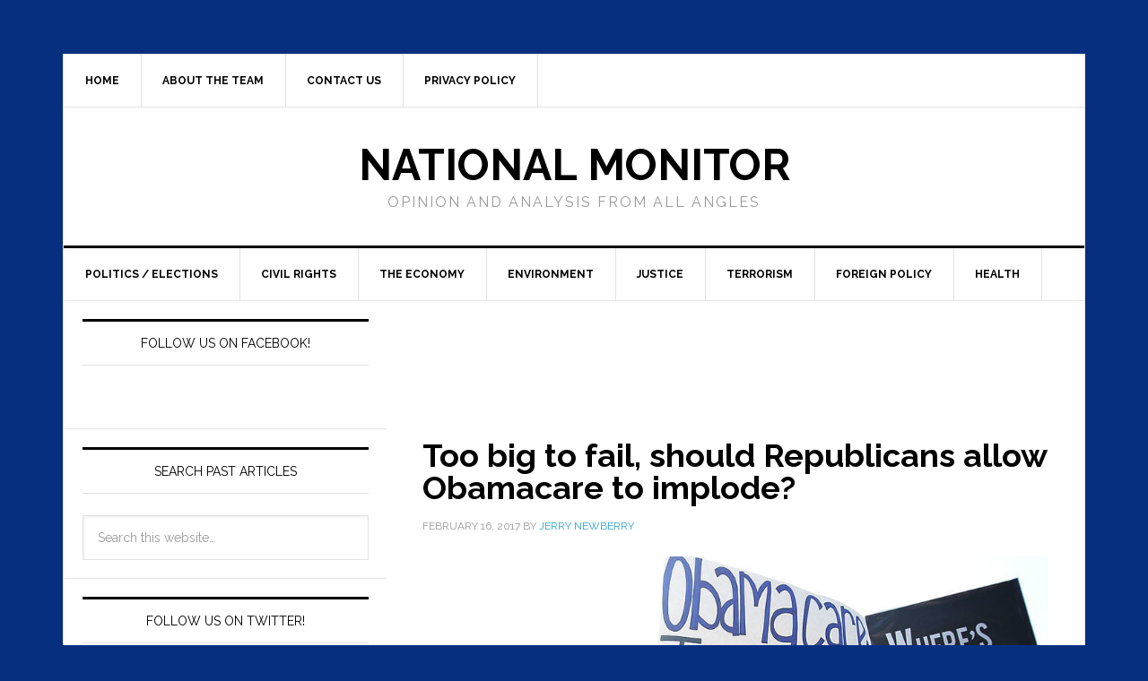

--- FILE ---
content_type: text/html; charset=UTF-8
request_url: http://natmonitor.com/2017/02/16/too-big-to-fail-should-republicans-allow-obamacare-to-implode/
body_size: 13573
content:
<!DOCTYPE html>
<html lang="en-US" prefix="og: http://ogp.me/ns# fb: http://ogp.me/ns/fb#">
<head>
<meta charset="UTF-8" />
<title>Too big to fail, should Republicans allow Obamacare to implode?</title><meta name="robots" content="noodp,noydir" />
<meta name="viewport" content="width=device-width, initial-scale=1" />
		<style type="text/css">
							.pgntn-page-pagination {
					text-align: center !important;
				}
				.pgntn-page-pagination-block {
											margin: 0 auto;
										width: 60% !important;
				}
				.pgntn-page-pagination a {
					color: #1e14ca !important;
					background-color: #ffffff !important;
					text-decoration: none !important;
					border: 1px solid #cccccc !important;
									}
				.pgntn-page-pagination a:hover {
					color: #000 !important;
				}
				.pgntn-page-pagination-intro,
				.pgntn-page-pagination .current {			
					background-color: #efefef !important;
					color: #000 !important;
					border: 1px solid #cccccc !important;
									}
			.archive #nav-above,
					.archive #nav-below,
					.search #nav-above,
					.search #nav-below,
					.blog #nav-below, 
					.blog #nav-above, 
					.navigation.paging-navigation, 
					.navigation.pagination,
					.pagination.paging-pagination, 
					.pagination.pagination, 
					.pagination.loop-pagination, 
					.bicubic-nav-link, 
					#page-nav, 
					.camp-paging, 
					#reposter_nav-pages, 
					.unity-post-pagination, 
					.wordpost_content .nav_post_link,.page-link,
					.page-links,#comments .navigation,
					#comment-nav-above,
					#comment-nav-below,
					#nav-single,
					.navigation.comment-navigation,
					comment-pagination { 
						display: none !important; 
					}
					.single-gallery .pagination.gllrpr_pagination {
						display: block !important; 
					}		</style>
	<meta name='robots' content='max-image-preview:large' />

		<style type="text/css">
			.slide-excerpt { width: 100%; }
			.slide-excerpt { top: 0; }
			.slide-excerpt { left: 0; }
			.flexslider { max-width: 737px; max-height: 400px; }
			.slide-image { max-height: 400px; }
		</style>
		<style type="text/css">
			@media only screen
			and (min-device-width : 320px)
			and (max-device-width : 480px) {
				.slide-excerpt { display: none !important; }
			}
		</style> <link rel='dns-prefetch' href='//w.sharethis.com' />
<link rel='dns-prefetch' href='//fonts.googleapis.com' />
<link rel="canonical" href="http://natmonitor.com/2017/02/16/too-big-to-fail-should-republicans-allow-obamacare-to-implode/" />
<script type="text/javascript">
window._wpemojiSettings = {"baseUrl":"https:\/\/s.w.org\/images\/core\/emoji\/14.0.0\/72x72\/","ext":".png","svgUrl":"https:\/\/s.w.org\/images\/core\/emoji\/14.0.0\/svg\/","svgExt":".svg","source":{"concatemoji":"http:\/\/natmonitor.com\/news\/wp-includes\/js\/wp-emoji-release.min.js?ver=6.3.7"}};
/*! This file is auto-generated */
!function(i,n){var o,s,e;function c(e){try{var t={supportTests:e,timestamp:(new Date).valueOf()};sessionStorage.setItem(o,JSON.stringify(t))}catch(e){}}function p(e,t,n){e.clearRect(0,0,e.canvas.width,e.canvas.height),e.fillText(t,0,0);var t=new Uint32Array(e.getImageData(0,0,e.canvas.width,e.canvas.height).data),r=(e.clearRect(0,0,e.canvas.width,e.canvas.height),e.fillText(n,0,0),new Uint32Array(e.getImageData(0,0,e.canvas.width,e.canvas.height).data));return t.every(function(e,t){return e===r[t]})}function u(e,t,n){switch(t){case"flag":return n(e,"\ud83c\udff3\ufe0f\u200d\u26a7\ufe0f","\ud83c\udff3\ufe0f\u200b\u26a7\ufe0f")?!1:!n(e,"\ud83c\uddfa\ud83c\uddf3","\ud83c\uddfa\u200b\ud83c\uddf3")&&!n(e,"\ud83c\udff4\udb40\udc67\udb40\udc62\udb40\udc65\udb40\udc6e\udb40\udc67\udb40\udc7f","\ud83c\udff4\u200b\udb40\udc67\u200b\udb40\udc62\u200b\udb40\udc65\u200b\udb40\udc6e\u200b\udb40\udc67\u200b\udb40\udc7f");case"emoji":return!n(e,"\ud83e\udef1\ud83c\udffb\u200d\ud83e\udef2\ud83c\udfff","\ud83e\udef1\ud83c\udffb\u200b\ud83e\udef2\ud83c\udfff")}return!1}function f(e,t,n){var r="undefined"!=typeof WorkerGlobalScope&&self instanceof WorkerGlobalScope?new OffscreenCanvas(300,150):i.createElement("canvas"),a=r.getContext("2d",{willReadFrequently:!0}),o=(a.textBaseline="top",a.font="600 32px Arial",{});return e.forEach(function(e){o[e]=t(a,e,n)}),o}function t(e){var t=i.createElement("script");t.src=e,t.defer=!0,i.head.appendChild(t)}"undefined"!=typeof Promise&&(o="wpEmojiSettingsSupports",s=["flag","emoji"],n.supports={everything:!0,everythingExceptFlag:!0},e=new Promise(function(e){i.addEventListener("DOMContentLoaded",e,{once:!0})}),new Promise(function(t){var n=function(){try{var e=JSON.parse(sessionStorage.getItem(o));if("object"==typeof e&&"number"==typeof e.timestamp&&(new Date).valueOf()<e.timestamp+604800&&"object"==typeof e.supportTests)return e.supportTests}catch(e){}return null}();if(!n){if("undefined"!=typeof Worker&&"undefined"!=typeof OffscreenCanvas&&"undefined"!=typeof URL&&URL.createObjectURL&&"undefined"!=typeof Blob)try{var e="postMessage("+f.toString()+"("+[JSON.stringify(s),u.toString(),p.toString()].join(",")+"));",r=new Blob([e],{type:"text/javascript"}),a=new Worker(URL.createObjectURL(r),{name:"wpTestEmojiSupports"});return void(a.onmessage=function(e){c(n=e.data),a.terminate(),t(n)})}catch(e){}c(n=f(s,u,p))}t(n)}).then(function(e){for(var t in e)n.supports[t]=e[t],n.supports.everything=n.supports.everything&&n.supports[t],"flag"!==t&&(n.supports.everythingExceptFlag=n.supports.everythingExceptFlag&&n.supports[t]);n.supports.everythingExceptFlag=n.supports.everythingExceptFlag&&!n.supports.flag,n.DOMReady=!1,n.readyCallback=function(){n.DOMReady=!0}}).then(function(){return e}).then(function(){var e;n.supports.everything||(n.readyCallback(),(e=n.source||{}).concatemoji?t(e.concatemoji):e.wpemoji&&e.twemoji&&(t(e.twemoji),t(e.wpemoji)))}))}((window,document),window._wpemojiSettings);
</script>
<style type="text/css">
img.wp-smiley,
img.emoji {
	display: inline !important;
	border: none !important;
	box-shadow: none !important;
	height: 1em !important;
	width: 1em !important;
	margin: 0 0.07em !important;
	vertical-align: -0.1em !important;
	background: none !important;
	padding: 0 !important;
}
</style>
	<link rel='stylesheet' id='news-pro-theme-css' href='http://natmonitor.com/news/wp-content/themes/news-pro/style.css?ver=3.0.2' type='text/css' media='all' />
<link rel='stylesheet' id='wp-block-library-css' href='http://natmonitor.com/news/wp-includes/css/dist/block-library/style.min.css?ver=6.3.7' type='text/css' media='all' />
<style id='classic-theme-styles-inline-css' type='text/css'>
/*! This file is auto-generated */
.wp-block-button__link{color:#fff;background-color:#32373c;border-radius:9999px;box-shadow:none;text-decoration:none;padding:calc(.667em + 2px) calc(1.333em + 2px);font-size:1.125em}.wp-block-file__button{background:#32373c;color:#fff;text-decoration:none}
</style>
<style id='global-styles-inline-css' type='text/css'>
body{--wp--preset--color--black: #000000;--wp--preset--color--cyan-bluish-gray: #abb8c3;--wp--preset--color--white: #ffffff;--wp--preset--color--pale-pink: #f78da7;--wp--preset--color--vivid-red: #cf2e2e;--wp--preset--color--luminous-vivid-orange: #ff6900;--wp--preset--color--luminous-vivid-amber: #fcb900;--wp--preset--color--light-green-cyan: #7bdcb5;--wp--preset--color--vivid-green-cyan: #00d084;--wp--preset--color--pale-cyan-blue: #8ed1fc;--wp--preset--color--vivid-cyan-blue: #0693e3;--wp--preset--color--vivid-purple: #9b51e0;--wp--preset--gradient--vivid-cyan-blue-to-vivid-purple: linear-gradient(135deg,rgba(6,147,227,1) 0%,rgb(155,81,224) 100%);--wp--preset--gradient--light-green-cyan-to-vivid-green-cyan: linear-gradient(135deg,rgb(122,220,180) 0%,rgb(0,208,130) 100%);--wp--preset--gradient--luminous-vivid-amber-to-luminous-vivid-orange: linear-gradient(135deg,rgba(252,185,0,1) 0%,rgba(255,105,0,1) 100%);--wp--preset--gradient--luminous-vivid-orange-to-vivid-red: linear-gradient(135deg,rgba(255,105,0,1) 0%,rgb(207,46,46) 100%);--wp--preset--gradient--very-light-gray-to-cyan-bluish-gray: linear-gradient(135deg,rgb(238,238,238) 0%,rgb(169,184,195) 100%);--wp--preset--gradient--cool-to-warm-spectrum: linear-gradient(135deg,rgb(74,234,220) 0%,rgb(151,120,209) 20%,rgb(207,42,186) 40%,rgb(238,44,130) 60%,rgb(251,105,98) 80%,rgb(254,248,76) 100%);--wp--preset--gradient--blush-light-purple: linear-gradient(135deg,rgb(255,206,236) 0%,rgb(152,150,240) 100%);--wp--preset--gradient--blush-bordeaux: linear-gradient(135deg,rgb(254,205,165) 0%,rgb(254,45,45) 50%,rgb(107,0,62) 100%);--wp--preset--gradient--luminous-dusk: linear-gradient(135deg,rgb(255,203,112) 0%,rgb(199,81,192) 50%,rgb(65,88,208) 100%);--wp--preset--gradient--pale-ocean: linear-gradient(135deg,rgb(255,245,203) 0%,rgb(182,227,212) 50%,rgb(51,167,181) 100%);--wp--preset--gradient--electric-grass: linear-gradient(135deg,rgb(202,248,128) 0%,rgb(113,206,126) 100%);--wp--preset--gradient--midnight: linear-gradient(135deg,rgb(2,3,129) 0%,rgb(40,116,252) 100%);--wp--preset--font-size--small: 13px;--wp--preset--font-size--medium: 20px;--wp--preset--font-size--large: 36px;--wp--preset--font-size--x-large: 42px;--wp--preset--spacing--20: 0.44rem;--wp--preset--spacing--30: 0.67rem;--wp--preset--spacing--40: 1rem;--wp--preset--spacing--50: 1.5rem;--wp--preset--spacing--60: 2.25rem;--wp--preset--spacing--70: 3.38rem;--wp--preset--spacing--80: 5.06rem;--wp--preset--shadow--natural: 6px 6px 9px rgba(0, 0, 0, 0.2);--wp--preset--shadow--deep: 12px 12px 50px rgba(0, 0, 0, 0.4);--wp--preset--shadow--sharp: 6px 6px 0px rgba(0, 0, 0, 0.2);--wp--preset--shadow--outlined: 6px 6px 0px -3px rgba(255, 255, 255, 1), 6px 6px rgba(0, 0, 0, 1);--wp--preset--shadow--crisp: 6px 6px 0px rgba(0, 0, 0, 1);}:where(.is-layout-flex){gap: 0.5em;}:where(.is-layout-grid){gap: 0.5em;}body .is-layout-flow > .alignleft{float: left;margin-inline-start: 0;margin-inline-end: 2em;}body .is-layout-flow > .alignright{float: right;margin-inline-start: 2em;margin-inline-end: 0;}body .is-layout-flow > .aligncenter{margin-left: auto !important;margin-right: auto !important;}body .is-layout-constrained > .alignleft{float: left;margin-inline-start: 0;margin-inline-end: 2em;}body .is-layout-constrained > .alignright{float: right;margin-inline-start: 2em;margin-inline-end: 0;}body .is-layout-constrained > .aligncenter{margin-left: auto !important;margin-right: auto !important;}body .is-layout-constrained > :where(:not(.alignleft):not(.alignright):not(.alignfull)){max-width: var(--wp--style--global--content-size);margin-left: auto !important;margin-right: auto !important;}body .is-layout-constrained > .alignwide{max-width: var(--wp--style--global--wide-size);}body .is-layout-flex{display: flex;}body .is-layout-flex{flex-wrap: wrap;align-items: center;}body .is-layout-flex > *{margin: 0;}body .is-layout-grid{display: grid;}body .is-layout-grid > *{margin: 0;}:where(.wp-block-columns.is-layout-flex){gap: 2em;}:where(.wp-block-columns.is-layout-grid){gap: 2em;}:where(.wp-block-post-template.is-layout-flex){gap: 1.25em;}:where(.wp-block-post-template.is-layout-grid){gap: 1.25em;}.has-black-color{color: var(--wp--preset--color--black) !important;}.has-cyan-bluish-gray-color{color: var(--wp--preset--color--cyan-bluish-gray) !important;}.has-white-color{color: var(--wp--preset--color--white) !important;}.has-pale-pink-color{color: var(--wp--preset--color--pale-pink) !important;}.has-vivid-red-color{color: var(--wp--preset--color--vivid-red) !important;}.has-luminous-vivid-orange-color{color: var(--wp--preset--color--luminous-vivid-orange) !important;}.has-luminous-vivid-amber-color{color: var(--wp--preset--color--luminous-vivid-amber) !important;}.has-light-green-cyan-color{color: var(--wp--preset--color--light-green-cyan) !important;}.has-vivid-green-cyan-color{color: var(--wp--preset--color--vivid-green-cyan) !important;}.has-pale-cyan-blue-color{color: var(--wp--preset--color--pale-cyan-blue) !important;}.has-vivid-cyan-blue-color{color: var(--wp--preset--color--vivid-cyan-blue) !important;}.has-vivid-purple-color{color: var(--wp--preset--color--vivid-purple) !important;}.has-black-background-color{background-color: var(--wp--preset--color--black) !important;}.has-cyan-bluish-gray-background-color{background-color: var(--wp--preset--color--cyan-bluish-gray) !important;}.has-white-background-color{background-color: var(--wp--preset--color--white) !important;}.has-pale-pink-background-color{background-color: var(--wp--preset--color--pale-pink) !important;}.has-vivid-red-background-color{background-color: var(--wp--preset--color--vivid-red) !important;}.has-luminous-vivid-orange-background-color{background-color: var(--wp--preset--color--luminous-vivid-orange) !important;}.has-luminous-vivid-amber-background-color{background-color: var(--wp--preset--color--luminous-vivid-amber) !important;}.has-light-green-cyan-background-color{background-color: var(--wp--preset--color--light-green-cyan) !important;}.has-vivid-green-cyan-background-color{background-color: var(--wp--preset--color--vivid-green-cyan) !important;}.has-pale-cyan-blue-background-color{background-color: var(--wp--preset--color--pale-cyan-blue) !important;}.has-vivid-cyan-blue-background-color{background-color: var(--wp--preset--color--vivid-cyan-blue) !important;}.has-vivid-purple-background-color{background-color: var(--wp--preset--color--vivid-purple) !important;}.has-black-border-color{border-color: var(--wp--preset--color--black) !important;}.has-cyan-bluish-gray-border-color{border-color: var(--wp--preset--color--cyan-bluish-gray) !important;}.has-white-border-color{border-color: var(--wp--preset--color--white) !important;}.has-pale-pink-border-color{border-color: var(--wp--preset--color--pale-pink) !important;}.has-vivid-red-border-color{border-color: var(--wp--preset--color--vivid-red) !important;}.has-luminous-vivid-orange-border-color{border-color: var(--wp--preset--color--luminous-vivid-orange) !important;}.has-luminous-vivid-amber-border-color{border-color: var(--wp--preset--color--luminous-vivid-amber) !important;}.has-light-green-cyan-border-color{border-color: var(--wp--preset--color--light-green-cyan) !important;}.has-vivid-green-cyan-border-color{border-color: var(--wp--preset--color--vivid-green-cyan) !important;}.has-pale-cyan-blue-border-color{border-color: var(--wp--preset--color--pale-cyan-blue) !important;}.has-vivid-cyan-blue-border-color{border-color: var(--wp--preset--color--vivid-cyan-blue) !important;}.has-vivid-purple-border-color{border-color: var(--wp--preset--color--vivid-purple) !important;}.has-vivid-cyan-blue-to-vivid-purple-gradient-background{background: var(--wp--preset--gradient--vivid-cyan-blue-to-vivid-purple) !important;}.has-light-green-cyan-to-vivid-green-cyan-gradient-background{background: var(--wp--preset--gradient--light-green-cyan-to-vivid-green-cyan) !important;}.has-luminous-vivid-amber-to-luminous-vivid-orange-gradient-background{background: var(--wp--preset--gradient--luminous-vivid-amber-to-luminous-vivid-orange) !important;}.has-luminous-vivid-orange-to-vivid-red-gradient-background{background: var(--wp--preset--gradient--luminous-vivid-orange-to-vivid-red) !important;}.has-very-light-gray-to-cyan-bluish-gray-gradient-background{background: var(--wp--preset--gradient--very-light-gray-to-cyan-bluish-gray) !important;}.has-cool-to-warm-spectrum-gradient-background{background: var(--wp--preset--gradient--cool-to-warm-spectrum) !important;}.has-blush-light-purple-gradient-background{background: var(--wp--preset--gradient--blush-light-purple) !important;}.has-blush-bordeaux-gradient-background{background: var(--wp--preset--gradient--blush-bordeaux) !important;}.has-luminous-dusk-gradient-background{background: var(--wp--preset--gradient--luminous-dusk) !important;}.has-pale-ocean-gradient-background{background: var(--wp--preset--gradient--pale-ocean) !important;}.has-electric-grass-gradient-background{background: var(--wp--preset--gradient--electric-grass) !important;}.has-midnight-gradient-background{background: var(--wp--preset--gradient--midnight) !important;}.has-small-font-size{font-size: var(--wp--preset--font-size--small) !important;}.has-medium-font-size{font-size: var(--wp--preset--font-size--medium) !important;}.has-large-font-size{font-size: var(--wp--preset--font-size--large) !important;}.has-x-large-font-size{font-size: var(--wp--preset--font-size--x-large) !important;}
.wp-block-navigation a:where(:not(.wp-element-button)){color: inherit;}
:where(.wp-block-post-template.is-layout-flex){gap: 1.25em;}:where(.wp-block-post-template.is-layout-grid){gap: 1.25em;}
:where(.wp-block-columns.is-layout-flex){gap: 2em;}:where(.wp-block-columns.is-layout-grid){gap: 2em;}
.wp-block-pullquote{font-size: 1.5em;line-height: 1.6;}
</style>
<link rel='stylesheet' id='contact-form-7-css' href='http://natmonitor.com/news/wp-content/plugins/contact-form-7/includes/css/styles.css?ver=4.5.1' type='text/css' media='all' />
<link rel='stylesheet' id='easy-facebook-likebox-plugin-styles-css' href='http://natmonitor.com/news/wp-content/plugins/easy-facebook-likebox/public/assets/css/public.css?ver=4.3.3' type='text/css' media='all' />
<link rel='stylesheet' id='easy-facebook-likebox-font-awesome-css' href='http://natmonitor.com/news/wp-content/plugins/easy-facebook-likebox/public/assets/css/font-awesome.css?ver=4.3.3' type='text/css' media='all' />
<link rel='stylesheet' id='easy-facebook-likebox-animate-css' href='http://natmonitor.com/news/wp-content/plugins/easy-facebook-likebox/public/assets/css/animate.css?ver=4.3.3' type='text/css' media='all' />
<link rel='stylesheet' id='easy-facebook-likebox-popup-styles-css' href='http://natmonitor.com/news/wp-content/plugins/easy-facebook-likebox/public/assets/popup/magnific-popup.css?ver=4.3.3' type='text/css' media='all' />
<link rel='stylesheet' id='molongui-authorship-css' href='http://natmonitor.com/news/wp-content/plugins/molongui-authorship/public/css/molongui-authorship.407a.min.css?ver=1.3.8' type='text/css' media='all' />
<link rel='stylesheet' id='pgntn_stylesheet-css' href='http://natmonitor.com/news/wp-content/plugins/pagination/css/nav-style.css?ver=6.3.7' type='text/css' media='all' />
<link rel='stylesheet' id='wpt-twitter-feed-css' href='http://natmonitor.com/news/wp-content/plugins/wp-to-twitter/css/twitter-feed.css?ver=6.3.7' type='text/css' media='all' />
<link rel='stylesheet' id='dashicons-css' href='http://natmonitor.com/news/wp-includes/css/dashicons.min.css?ver=6.3.7' type='text/css' media='all' />
<link rel='stylesheet' id='google-fonts-css' href='//fonts.googleapis.com/css?family=Raleway%3A400%2C700%7CPathway+Gothic+One&#038;ver=3.0.2' type='text/css' media='all' />
<link rel='stylesheet' id='genesis-tabs-stylesheet-css' href='http://natmonitor.com/news/wp-content/plugins/genesis-tabs/style.css?ver=6.3.7' type='text/css' media='all' />
<link rel='stylesheet' id='slider_styles-css' href='http://natmonitor.com/news/wp-content/plugins/genesis-responsive-slider/style.css?ver=0.9.5' type='text/css' media='all' />
<script type='text/javascript' src='http://natmonitor.com/news/wp-includes/js/jquery/jquery.min.js?ver=3.7.0' id='jquery-core-js'></script>
<script type='text/javascript' src='http://natmonitor.com/news/wp-includes/js/jquery/jquery-migrate.min.js?ver=3.4.1' id='jquery-migrate-js'></script>
<script type='text/javascript' src='http://natmonitor.com/news/wp-content/plugins/easy-facebook-likebox/public/assets/popup/jquery.magnific-popup.min.js?ver=4.3.3' id='easy-facebook-likebox-popup-script-js'></script>
<script type='text/javascript' src='http://natmonitor.com/news/wp-content/plugins/easy-facebook-likebox/public/assets/js/jquery.cookie.js?ver=4.3.3' id='easy-facebook-likebox-cookie-script-js'></script>
<script type='text/javascript' id='easy-facebook-likebox-public-script-js-extra'>
/* <![CDATA[ */
var public_ajax = {"ajax_url":"http:\/\/natmonitor.com\/news\/wp-admin\/admin-ajax.php"};
var public_ajax = {"ajax_url":"http:\/\/natmonitor.com\/news\/wp-admin\/admin-ajax.php"};
/* ]]> */
</script>
<script type='text/javascript' src='http://natmonitor.com/news/wp-content/plugins/easy-facebook-likebox/public/assets/js/public.js?ver=4.3.3' id='easy-facebook-likebox-public-script-js'></script>
<script type='text/javascript' src='http://natmonitor.com/news/wp-content/plugins/molongui-authorship/public/js/vendor/element-queries/ResizeSensor.js?ver=1.3.8' id='molongui-resizesensor-js'></script>
<script type='text/javascript' src='http://natmonitor.com/news/wp-content/plugins/molongui-authorship/public/js/vendor/element-queries/ElementQueries.js?ver=1.3.8' id='molongui-elementqueries-js'></script>
<script type='text/javascript' src='http://natmonitor.com/news/wp-content/plugins/molongui-authorship/public/js/molongui-authorship.4995.min.js?ver=1.3.8' id='molongui-authorship-js'></script>
<script type='text/javascript' src='http://natmonitor.com/news/wp-content/themes/news-pro/js/responsive-menu.js?ver=1.0.0' id='news-responsive-menu-js'></script>
<script id='st_insights_js' type='text/javascript' src='http://w.sharethis.com/button/st_insights.js?publisher=eba0f3ba-f9ab-408c-bc68-c28af5afe749&#038;product=feather' id='feather-sharethis-js'></script>
<link rel="https://api.w.org/" href="http://natmonitor.com/wp-json/" /><link rel="alternate" type="application/json" href="http://natmonitor.com/wp-json/wp/v2/posts/143378" /><link rel="alternate" type="application/json+oembed" href="http://natmonitor.com/wp-json/oembed/1.0/embed?url=http%3A%2F%2Fnatmonitor.com%2F2017%2F02%2F16%2Ftoo-big-to-fail-should-republicans-allow-obamacare-to-implode%2F" />
<link rel="alternate" type="text/xml+oembed" href="http://natmonitor.com/wp-json/oembed/1.0/embed?url=http%3A%2F%2Fnatmonitor.com%2F2017%2F02%2F16%2Ftoo-big-to-fail-should-republicans-allow-obamacare-to-implode%2F&#038;format=xml" />

<!-- Molongui Authorship 1.3.8, visit: https://wordpress.org/plugins/molongui-authorship/ -->
<!-- /Molongui Authorship -->

<link rel="Shortcut Icon" href="http://natmonitor.com/news/wp-content/themes/news-pro/images/favicon.ico" type="image/x-icon" />
<link rel="pingback" href="http://natmonitor.com/news/xmlrpc.php" />
<meta name="google-site-verification" content="fIEPLQwYViBDx2dZxjue5L1cHVwZXQw5gT-tmpA0Iek" />
<meta name="h12-site-verification" content="d01564eefad39a5dda5645acea734496"/>
<meta property="fb:app_id" content="1772918332983154"/>



<!--[if lt IE 9]><script src="//html5shiv.googlecode.com/svn/trunk/html5.js"></script><![endif]-->

<style type="text/css"></style>

<style type="text/css">
.synved-social-resolution-single {
display: inline-block;
}
.synved-social-resolution-normal {
display: inline-block;
}
.synved-social-resolution-hidef {
display: none;
}

@media only screen and (min--moz-device-pixel-ratio: 2),
only screen and (-o-min-device-pixel-ratio: 2/1),
only screen and (-webkit-min-device-pixel-ratio: 2),
only screen and (min-device-pixel-ratio: 2),
only screen and (min-resolution: 2dppx),
only screen and (min-resolution: 192dpi) {
	.synved-social-resolution-normal {
	display: none;
	}
	.synved-social-resolution-hidef {
	display: inline-block;
	}
}
</style>
<style type="text/css" id="custom-background-css">
body.custom-background { background-color: #072f7f; }
</style>
	<style type='text/css'>
.ai-viewport-3                { display: none !important;}
.ai-viewport-2                { display: none !important;}
.ai-viewport-1                { display: inherit !important;}
.ai-viewport-0                { display: none !important;}
@media (min-width: 768px) and (max-width: 979px) {
.ai-viewport-1                { display: none !important;}
.ai-viewport-2                { display: inherit !important;}
}
@media (max-width: 767px) {
.ai-viewport-1                { display: none !important;}
.ai-viewport-3                { display: inherit !important;}
}
</style>

<!-- START - Facebook Open Graph, Google+ and Twitter Card Tags 2.0.9 -->
 <!-- Facebook Open Graph -->
  <meta property="og:locale" content="en_US"/>
  <meta property="og:site_name" content="National Monitor"/>
  <meta property="og:title" content="Too big to fail, should Republicans allow Obamacare to implode?"/>
  <meta property="og:url" content="http://natmonitor.com/2017/02/16/too-big-to-fail-should-republicans-allow-obamacare-to-implode/"/>
  <meta property="og:type" content="article"/>
  <meta property="og:description" content="Obamacare is a hot mess, and someone will have to clean up the debris."/>
  <meta property="og:image" content="http://natmonitor.com/news/wp-content/uploads/obamacare.jpg"/>
  <meta property="article:published_time" content="2017-02-16T10:10:00-05:00"/>
  <meta property="article:modified_time" content="2017-02-16T10:10:00-05:00" />
  <meta property="og:updated_time" content="2017-02-16T10:10:00-05:00" />
  <meta property="article:section" content="Front Page"/>
  <meta property="article:section" content="Politics"/>
  <meta property="article:section" content="US"/>
  <meta property="article:publisher" content="https://www.facebook.com/NationalMonitor/"/>
 <!-- Google+ / Schema.org -->
  <meta itemprop="name" content="Too big to fail, should Republicans allow Obamacare to implode?"/>
  <meta itemprop="description" content="Obamacare is a hot mess, and someone will have to clean up the debris."/>
  <meta itemprop="image" content="http://natmonitor.com/news/wp-content/uploads/obamacare.jpg"/>
 <!-- Twitter Cards -->
  <meta name="twitter:title" content="Too big to fail, should Republicans allow Obamacare to implode?"/>
  <meta name="twitter:url" content="http://natmonitor.com/2017/02/16/too-big-to-fail-should-republicans-allow-obamacare-to-implode/"/>
  <meta name="twitter:description" content="Obamacare is a hot mess, and someone will have to clean up the debris."/>
  <meta name="twitter:image" content="http://natmonitor.com/news/wp-content/uploads/obamacare.jpg"/>
  <meta name="twitter:card" content="summary_large_image"/>
  <meta name="twitter:site" content="@NationalMonitor"/>
 <!-- SEO -->
  <meta name="author" content="Jerry Newberry"/>
 <!-- Misc. tags -->
<!-- END - Facebook Open Graph, Google+ and Twitter Card Tags 2.0.9 -->
	
<meta name="twitter:card" value="summary" />
<meta name="twitter:url" value="http://natmonitor.com/2017/02/16/too-big-to-fail-should-republicans-allow-obamacare-to-implode/" />
<meta name="twitter:title" value="Too big to fail, should Republicans allow Obamacare to implode?" />
<meta name="twitter:description" value="Obamacare is a hot mess, and someone will have to clean up the debris." />
<meta name="twitter:image" value="http://natmonitor.com/news/wp-content/uploads/obamacare.jpg" />
<meta name="twitter:site" value="@nationalmonitor" />


</head>
<body class="post-template-default single single-post postid-143378 single-format-standard custom-background custom-header header-full-width nolayout news-pro-blue" itemscope="itemscope" itemtype="http://schema.org/WebPage"><script>
  window.fbAsyncInit = function() {
    FB.init({
      appId      : '1772918332983154',
      cookie     : true,
      xfbml      : true,
      version    : 'v2.8'
    });
    FB.AppEvents.logPageView();   
  };

  (function(d, s, id){
     var js, fjs = d.getElementsByTagName(s)[0];
     if (d.getElementById(id)) {return;}
     js = d.createElement(s); js.id = id;
     js.src = "//connect.facebook.net/en_US/sdk.js";
     fjs.parentNode.insertBefore(js, fjs);
   }(document, 'script', 'facebook-jssdk'));
</script><div class="site-container"><nav class="nav-secondary" role="navigation" itemscope="itemscope" itemtype="http://schema.org/SiteNavigationElement"><div class="wrap"><ul id="menu-legal" class="menu genesis-nav-menu menu-secondary"><li id="menu-item-137045" class="menu-item menu-item-type-post_type menu-item-object-page menu-item-home menu-item-137045"><a href="http://natmonitor.com/">Home</a></li>
<li id="menu-item-137046" class="menu-item menu-item-type-post_type menu-item-object-page menu-item-137046"><a href="http://natmonitor.com/about-the-team/">About the team</a></li>
<li id="menu-item-137047" class="menu-item menu-item-type-post_type menu-item-object-page menu-item-137047"><a href="http://natmonitor.com/contact-us/">Contact Us</a></li>
<li id="menu-item-137048" class="menu-item menu-item-type-post_type menu-item-object-page menu-item-137048"><a href="http://natmonitor.com/privacy-policy/">Privacy Policy</a></li>
</ul></div></nav><header class="site-header" role="banner" itemscope="itemscope" itemtype="http://schema.org/WPHeader"><div class="wrap"><div class="title-area"><h1 class="site-title" itemprop="headline"><a href="http://natmonitor.com/">National Monitor</a></h1><h2 class="site-description" itemprop="description">Opinion and Analysis from all  Angles</h2></div></div></header><nav class="nav-primary" role="navigation" itemscope="itemscope" itemtype="http://schema.org/SiteNavigationElement"><div class="wrap"><ul id="menu-main" class="menu genesis-nav-menu menu-primary"><li id="menu-item-137018" class="menu-item menu-item-type-taxonomy menu-item-object-category current-post-ancestor current-menu-parent current-post-parent menu-item-137018"><a href="http://natmonitor.com/category/politics/">Politics / Elections</a></li>
<li id="menu-item-140811" class="menu-item menu-item-type-taxonomy menu-item-object-category menu-item-140811"><a href="http://natmonitor.com/category/civil-rights/">Civil Rights</a></li>
<li id="menu-item-140804" class="menu-item menu-item-type-taxonomy menu-item-object-category menu-item-140804"><a href="http://natmonitor.com/category/economics/">The Economy</a></li>
<li id="menu-item-140818" class="menu-item menu-item-type-taxonomy menu-item-object-category menu-item-140818"><a href="http://natmonitor.com/category/environment/">Environment</a></li>
<li id="menu-item-140812" class="menu-item menu-item-type-taxonomy menu-item-object-category menu-item-140812"><a href="http://natmonitor.com/category/crime/">Justice</a></li>
<li id="menu-item-140817" class="menu-item menu-item-type-taxonomy menu-item-object-category menu-item-140817"><a href="http://natmonitor.com/category/terrorism/">Terrorism</a></li>
<li id="menu-item-137019" class="menu-item menu-item-type-taxonomy menu-item-object-category menu-item-137019"><a href="http://natmonitor.com/category/world/">Foreign Policy</a></li>
<li id="menu-item-144353" class="menu-item menu-item-type-taxonomy menu-item-object-category menu-item-144353"><a href="http://natmonitor.com/category/health/">Health</a></li>
</ul></div></nav><div class="site-inner"><div class="content-sidebar-wrap"><main class="content" role="main" itemprop="mainContentOfPage" itemscope="itemscope" itemtype="http://schema.org/Blog"><div class='code-block code-block-2' style='margin: 8px 0; clear: both;'>
<div class="content_block" id="custom_post_widget-136983"><script async src="//pagead2.googlesyndication.com/pagead/js/adsbygoogle.js"></script>
<!-- jkg_leader01 -->
<ins class="adsbygoogle"
     style="display:inline-block;width:728px;height:90px"
     data-ad-client="ca-pub-1961476297506939"
     data-ad-slot="1262584608"></ins>
<script>
(adsbygoogle = window.adsbygoogle || []).push({});
</script></div></div>
<article class="post-143378 post type-post status-publish format-standard has-post-thumbnail category-front-page category-politics category-u-s tag-obamacare tag-republican-party-united-states entry" itemscope="itemscope" itemtype="http://schema.org/BlogPosting" itemprop="blogPost"><header class="entry-header"><h1 class="entry-title" itemprop="headline">Too big to fail, should Republicans allow Obamacare to implode?</h1> 
<p class="entry-meta"><time class="entry-time" itemprop="datePublished" datetime="2017-02-16T10:10:00-05:00">February 16, 2017</time> by <span class="entry-author" itemprop="author" itemscope="itemscope" itemtype="http://schema.org/Person"><a href="http://natmonitor.com/author/jerry-newberry/" class="entry-author-link" itemprop="url" rel="author"><span class="entry-author-name" itemprop="name">Jerry Newberry</span></a></span>  </p></header><div class="entry-content" itemprop="text"><img src="http://natmonitor.com/news/wp-content/uploads/obamacare.jpg" alt="Too big to fail, should Republicans allow Obamacare to implode?" width="720" height="400" class="image_wrap" /> <div id="title"><h4>Obamacare is a hot mess, and someone will have to clean up the debris.</h4></div><p>As predicted by most on the right many years ago, the Affordable Care Act is crumbling and falling like the house of cards it was designed to be.  And now that the Republicans are in charge, should they try to plug the holes in the ship, or jump into lifeboats and row for safe ground?</p>
<p>Recent news that major insurer Humana announced the company would not be participating in the exchanges in 2018, along with Trump’s executive order preventing the implementation of a new rule to pay a penalty for not having coverage in 2016, have sounded the death bell one more time for the flawed attempt at getting insurance coverage for all Americans.</p>
<p>If major players like Humana can’t turn a profit within the exchanges, what hope do the smaller insurers have of doing so?  They will also soon realize they cannot stay afloat covering only the sick while the heathy are not subsidizing the policies, and they in turn will also abandon the exchange, leaving many areas of the country with no choice of coverage, or at the very minimum, only one.</p>
<p>The question is, does Trump plan to make good on his campaign platform promises to repeal and replace Obamacare, or does the President and Congressional Republicans see a different route?  Admittedly, even the most conservatives see parts of the Act they would like to keep, and eliminating things like extended coverage of children until age 26 and coverage for pre-existing illnesses would squander a good deal of political capital among the more centered voters.</p><div class='code-block code-block-9 ai-viewport-1' style='margin: 8px 0 8px 8px; float: right;'>
<script async src="//pagead2.googlesyndication.com/pagead/js/adsbygoogle.js"></script>
<!-- jkg-kpr-001 -->
<ins class="adsbygoogle"
     style="display:inline-block;width:300px;height:250px"
     data-ad-client="ca-pub-1961476297506939"
     data-ad-slot="6327826604"></ins>
<script>
(adsbygoogle = window.adsbygoogle || []).push({});
</script></div>
<div class='code-block code-block-4 ai-viewport-2 ai-viewport-3' style='margin: 8px auto; text-align: center; clear: both;'>
<script async src="//pagead2.googlesyndication.com/pagead/js/adsbygoogle.js"></script>
<!-- mobile only -->
<ins class="adsbygoogle"
     style="display:block"
     data-ad-client="ca-pub-1961476297506939"
     data-ad-slot="4822477008"
     data-ad-format="auto"></ins>
<script>
(adsbygoogle = window.adsbygoogle || []).push({});
</script></div>

<p>Probably the best move for the Republican Party is to let Obamacare collapse, but that is not the best thing for those who currently depend on exchanges for their medical coverage.  Like it or not, what was the worst thing going for the Democrats, the failure of all of Obamacare’s promised benefits, has since the election, become the anchor around the neck of the Republicans in office.</p>
<p>Any move they make now will be condemned by the Democrats as the reason for the problems with Obamacare, despite adequate evidence the Act was a complete failure even before Obama left office.  A mostly compliant mainstream media will parrot the narrative and the Republicans will be seen as the reason people are losing their coverage, instead of the true causes.</p>
<p>But making no moves at all will alienate their base, many of which voted for Trump because of higher premiums and deductibles and other issues related to the Act in the first place.  And many of those middle-of-the-road voters who leaned towards the left but voted for change in the election will feel betrayed.</p><div class='code-block code-block-10 ai-viewport-1' style='margin: 8px 8px 8px 0; float: left;'>
<script async src="//pagead2.googlesyndication.com/pagead/js/adsbygoogle.js"></script>
<!-- jkg-kpr-002 -->
<ins class="adsbygoogle"
     style="display:inline-block;width:300px;height:250px"
     data-ad-client="ca-pub-1961476297506939"
     data-ad-slot="7804559800"></ins>
<script>
(adsbygoogle = window.adsbygoogle || []).push({});
</script>

</div>

<p>The Republicans are in between the proverbial rock and a hard place, and the moves they make with regard to health insurance will go a long way in defining Trump’s presidency, as well as the 2018 mid-term elections.</p>
<p>Regardless of what they do, Obamacare was doomed to fail from the start, and fail it will.  What remains to be seen is what can be regenerated from the wreckage, and which party will receive the political benefit.</p>
<p>Ironically, those Americans that the Affordable Care Act was intended to help, the millions of Americans who were unable to afford health insurance coverage, may turn out to be the true victims of the collapse.</p>
<div class='code-block code-block-19' style='margin: 8px 0; clear: both;'>
<div class="content_block" id="custom_post_widget-143651"><div id="-8mLn2OuOT4af15psTxJXPrmntyIJhHBpTjXkAzq"></div>
<script src="https://s.newsmaxfeednetwork.com/static/js/connectV5.js">
</script>

  <script type="text/javascript">
  NM.init({
         widgetId: "-8mLn2OuOT4af15psTxJXPrmntyIJhHBpTjXkAzq",
         template: "NM01"
   });
   </script> </div></div>
<div class='code-block code-block-20' style='margin: 8px 0; clear: both;'>
<div class="content_block" id="custom_post_widget-145603"><div id="zergnet-widget-60357"></div>

<script language="javascript" type="text/javascript">
    (function() {
        var zergnet = document.createElement('script');
        zergnet.type = 'text/javascript'; zergnet.async = true;
        zergnet.src = (document.location.protocol == "https:" ? "https:" : "http:") + '//www.zergnet.com/zerg.js?id=60357';
        var znscr = document.getElementsByTagName('script')[0];
        znscr.parentNode.insertBefore(zergnet, znscr);
    })();
</script></div></div>
</p></div><div class="ad-after-content"><section id="synved_social_share-4" class="widget widget_synved_social_share"><div class="widget-wrap"><h4 class="widget-title widgettitle">Be social, please share!</h4>
<div><a class="synved-social-button synved-social-button-share synved-social-size-48 synved-social-resolution-single synved-social-provider-facebook nolightbox" data-provider="facebook" target="_blank" rel="nofollow" title="Share on Facebook" href="http://www.facebook.com/sharer.php?u=http%3A%2F%2Fnatmonitor.com%2F2017%2F02%2F16%2Ftoo-big-to-fail-should-republicans-allow-obamacare-to-implode%2F&#038;t=Too%20big%20to%20fail%2C%20should%20Republicans%20allow%20Obamacare%20to%20implode%3F&#038;s=100&#038;p&#091;url&#093;=http%3A%2F%2Fnatmonitor.com%2F2017%2F02%2F16%2Ftoo-big-to-fail-should-republicans-allow-obamacare-to-implode%2F&#038;p&#091;images&#093;&#091;0&#093;=http%3A%2F%2Fnatmonitor.com%2Fnews%2Fwp-content%2Fuploads%2Fobamacare.jpg&#038;p&#091;title&#093;=Too%20big%20to%20fail%2C%20should%20Republicans%20allow%20Obamacare%20to%20implode%3F" style="font-size: 0px; width:48px;height:48px;margin:0;margin-bottom:5px;margin-right:5px;"><img alt="Facebook" title="Share on Facebook" class="synved-share-image synved-social-image synved-social-image-share" width="48" height="48" style="display: inline; width:48px;height:48px; margin: 0; padding: 0; border: none; box-shadow: none;" src="http://natmonitor.com/news/wp-content/plugins/social-media-feather/synved-social/image/social/regular/96x96/facebook.png" /></a><a class="synved-social-button synved-social-button-share synved-social-size-48 synved-social-resolution-single synved-social-provider-twitter nolightbox" data-provider="twitter" target="_blank" rel="nofollow" title="Share on Twitter" href="https://twitter.com/intent/tweet?url=http%3A%2F%2Fnatmonitor.com%2F2017%2F02%2F16%2Ftoo-big-to-fail-should-republicans-allow-obamacare-to-implode%2F&#038;text=Hey%20check%20this%20out" style="font-size: 0px; width:48px;height:48px;margin:0;margin-bottom:5px;margin-right:5px;"><img alt="twitter" title="Share on Twitter" class="synved-share-image synved-social-image synved-social-image-share" width="48" height="48" style="display: inline; width:48px;height:48px; margin: 0; padding: 0; border: none; box-shadow: none;" src="http://natmonitor.com/news/wp-content/plugins/social-media-feather/synved-social/image/social/regular/96x96/twitter.png" /></a><a class="synved-social-button synved-social-button-share synved-social-size-48 synved-social-resolution-single synved-social-provider-google_plus nolightbox" data-provider="google_plus" target="_blank" rel="nofollow" title="Share on Google+" href="https://plus.google.com/share?url=http%3A%2F%2Fnatmonitor.com%2F2017%2F02%2F16%2Ftoo-big-to-fail-should-republicans-allow-obamacare-to-implode%2F" style="font-size: 0px; width:48px;height:48px;margin:0;margin-bottom:5px;margin-right:5px;"><img alt="google_plus" title="Share on Google+" class="synved-share-image synved-social-image synved-social-image-share" width="48" height="48" style="display: inline; width:48px;height:48px; margin: 0; padding: 0; border: none; box-shadow: none;" src="http://natmonitor.com/news/wp-content/plugins/social-media-feather/synved-social/image/social/regular/96x96/google_plus.png" /></a><a class="synved-social-button synved-social-button-share synved-social-size-48 synved-social-resolution-single synved-social-provider-reddit nolightbox" data-provider="reddit" target="_blank" rel="nofollow" title="Share on Reddit" href="http://www.reddit.com/submit?url=http%3A%2F%2Fnatmonitor.com%2F2017%2F02%2F16%2Ftoo-big-to-fail-should-republicans-allow-obamacare-to-implode%2F&#038;title=Too%20big%20to%20fail%2C%20should%20Republicans%20allow%20Obamacare%20to%20implode%3F" style="font-size: 0px; width:48px;height:48px;margin:0;margin-bottom:5px;margin-right:5px;"><img alt="reddit" title="Share on Reddit" class="synved-share-image synved-social-image synved-social-image-share" width="48" height="48" style="display: inline; width:48px;height:48px; margin: 0; padding: 0; border: none; box-shadow: none;" src="http://natmonitor.com/news/wp-content/plugins/social-media-feather/synved-social/image/social/regular/96x96/reddit.png" /></a><a class="synved-social-button synved-social-button-share synved-social-size-48 synved-social-resolution-single synved-social-provider-pinterest nolightbox" data-provider="pinterest" target="_blank" rel="nofollow" title="Pin it with Pinterest" href="http://pinterest.com/pin/create/button/?url=http%3A%2F%2Fnatmonitor.com%2F2017%2F02%2F16%2Ftoo-big-to-fail-should-republicans-allow-obamacare-to-implode%2F&#038;media=http%3A%2F%2Fnatmonitor.com%2Fnews%2Fwp-content%2Fuploads%2Fobamacare.jpg&#038;description=Too%20big%20to%20fail%2C%20should%20Republicans%20allow%20Obamacare%20to%20implode%3F" style="font-size: 0px; width:48px;height:48px;margin:0;margin-bottom:5px;margin-right:5px;"><img alt="pinterest" title="Pin it with Pinterest" class="synved-share-image synved-social-image synved-social-image-share" width="48" height="48" style="display: inline; width:48px;height:48px; margin: 0; padding: 0; border: none; box-shadow: none;" src="http://natmonitor.com/news/wp-content/plugins/social-media-feather/synved-social/image/social/regular/96x96/pinterest.png" /></a><a class="synved-social-button synved-social-button-share synved-social-size-48 synved-social-resolution-single synved-social-provider-linkedin nolightbox" data-provider="linkedin" target="_blank" rel="nofollow" title="Share on Linkedin" href="http://www.linkedin.com/shareArticle?mini=true&#038;url=http%3A%2F%2Fnatmonitor.com%2F2017%2F02%2F16%2Ftoo-big-to-fail-should-republicans-allow-obamacare-to-implode%2F&#038;title=Too%20big%20to%20fail%2C%20should%20Republicans%20allow%20Obamacare%20to%20implode%3F" style="font-size: 0px; width:48px;height:48px;margin:0;margin-bottom:5px;margin-right:5px;"><img alt="linkedin" title="Share on Linkedin" class="synved-share-image synved-social-image synved-social-image-share" width="48" height="48" style="display: inline; width:48px;height:48px; margin: 0; padding: 0; border: none; box-shadow: none;" src="http://natmonitor.com/news/wp-content/plugins/social-media-feather/synved-social/image/social/regular/96x96/linkedin.png" /></a><a class="synved-social-button synved-social-button-share synved-social-size-48 synved-social-resolution-single synved-social-provider-tumblr nolightbox" data-provider="tumblr" target="_blank" rel="nofollow" title="Share on tumblr" href="http://tumblr.com/share?s=&#038;v=3&#038;t=Too%20big%20to%20fail%2C%20should%20Republicans%20allow%20Obamacare%20to%20implode%3F&#038;u=http%3A%2F%2Fnatmonitor.com%2F2017%2F02%2F16%2Ftoo-big-to-fail-should-republicans-allow-obamacare-to-implode%2F" style="font-size: 0px; width:48px;height:48px;margin:0;margin-bottom:5px;margin-right:5px;"><img alt="tumblr" title="Share on tumblr" class="synved-share-image synved-social-image synved-social-image-share" width="48" height="48" style="display: inline; width:48px;height:48px; margin: 0; padding: 0; border: none; box-shadow: none;" src="http://natmonitor.com/news/wp-content/plugins/social-media-feather/synved-social/image/social/regular/96x96/tumblr.png" /></a><a class="synved-social-button synved-social-button-share synved-social-size-48 synved-social-resolution-single synved-social-provider-mail nolightbox" data-provider="mail" rel="nofollow" title="Share by email" href="mailto:?subject=Too%20big%20to%20fail%2C%20should%20Republicans%20allow%20Obamacare%20to%20implode%3F&#038;body=Hey%20check%20this%20out:%20http%3A%2F%2Fnatmonitor.com%2F2017%2F02%2F16%2Ftoo-big-to-fail-should-republicans-allow-obamacare-to-implode%2F" style="font-size: 0px; width:48px;height:48px;margin:0;margin-bottom:5px;"><img alt="mail" title="Share by email" class="synved-share-image synved-social-image synved-social-image-share" width="48" height="48" style="display: inline; width:48px;height:48px; margin: 0; padding: 0; border: none; box-shadow: none;" src="http://natmonitor.com/news/wp-content/plugins/social-media-feather/synved-social/image/social/regular/96x96/mail.png" /></a></div></div></section>
</div><!-- end .ad-after-content --><footer class="entry-footer"><p class="entry-meta"><span class="entry-categories">Filed Under: <a href="http://natmonitor.com/category/front-page/" rel="category tag">Front Page</a>, <a href="http://natmonitor.com/category/politics/" rel="category tag">Politics</a>, <a href="http://natmonitor.com/category/u-s/" rel="category tag">US</a></span> <span class="entry-tags">Tagged With: <a href="http://natmonitor.com/tag/obamacare/" rel="tag">Obamacare</a>, <a href="http://natmonitor.com/tag/republican-party-united-states/" rel="tag">Republican Party (United States)</a></span></p></footer></article></main><aside class="sidebar sidebar-primary widget-area" role="complementary" itemscope="itemscope" itemtype="http://schema.org/WPSideBar"><section id="easy_facebook_page_plugin-2" class="widget widget_easy_facebook_page_plugin"><div class="widget-wrap"><h4 class="widget-title widgettitle">Follow us on Facebook!</h4>
<div id="fb-root"></div>
					<script>(function(d, s, id) {
					  var js, fjs = d.getElementsByTagName(s)[0];
					  if (d.getElementById(id)) return;
					  js = d.createElement(s); js.id = id;
					  js.async=true; 
					  js.src = "//connect.facebook.net/en_US/all.js#xfbml=1&appId=1772918332983154";
					  fjs.parentNode.insertBefore(js, fjs);
					}(document, 'script', 'facebook-jssdk'));</script> <div class="efbl-like-box 1">
							<img class="efbl-loader" src="http://natmonitor.com/news/wp-content/plugins/easy-facebook-likebox/public/assets/images/loader.gif" >
							<div class="fb-page" data-animclass="No Effect " data-href="https://www.facebook.com/nationalmonitor" data-hide-cover=false data-width="250" data-height="" data-show-facepile=true  data-show-posts=false data-adapt-container-width=true data-hide-cta=false data-small-header="false">
							</div> 
							
						</div>
					</div></section><section id="search-2" class="widget widget_search"><div class="widget-wrap"><h4 class="widget-title widgettitle">Search past articles</h4>
<form method="get" class="search-form" action="http://natmonitor.com/" role="search"><input type="search" name="s" placeholder="Search this website&#x2026;" /><input type="submit" value="Search" /></form></div></section><section id="synved_social_follow-5" class="widget widget_synved_social_follow"><div class="widget-wrap"><h4 class="widget-title widgettitle">Follow Us on Twitter!</h4>
<div><a class="synved-social-button synved-social-button-follow synved-social-size-48 synved-social-resolution-single synved-social-provider-twitter nolightbox" data-provider="twitter" target="_blank" rel="nofollow" title="Follow us on Twitter" href="https://twitter.com/nationalmonitor" style="font-size: 0px; width:48px;height:48px;margin:0;margin-bottom:5px;"><img alt="twitter" title="Follow us on Twitter" class="synved-share-image synved-social-image synved-social-image-follow" width="48" height="48" style="display: inline; width:48px;height:48px; margin: 0; padding: 0; border: none; box-shadow: none;" src="http://natmonitor.com/news/wp-content/plugins/social-media-feather/synved-social/image/social/regular/96x96/twitter.png" /></a></div></div></section><section id="custom_post_widget-22" class="widget widget_custom_post_widget"><div class="widget-wrap"><script async src="//pagead2.googlesyndication.com/pagead/js/adsbygoogle.js"></script>
<!-- jkg-kpr-003 -->
<ins class="adsbygoogle"
     style="display:inline-block;width:300px;height:250px"
     data-ad-client="ca-pub-1961476297506939"
     data-ad-slot="1758026205"></ins>
<script>
(adsbygoogle = window.adsbygoogle || []).push({});
</script></div></section><section id="custom_post_widget-17" class="widget widget_custom_post_widget"><div class="widget-wrap"><div id="NmWg4427" ></div><script type="text/javascript" src ='https://cdn.nmcdn.us/js/connectV3.js'></script><script type="text/javascript">  NM.init({WidgetID: 4427})</script></div></section><section id="custom_post_widget-16" class="widget widget_custom_post_widget"><div class="widget-wrap"><a href="http://www.edenhopeacademy.com"><img src="http://natmonitor.com/news/wp-content/uploads/edenhope.jpg" width="300" height="200" /></a></div></section><section id="featured-post-5" class="widget featured-content featuredpost"><div class="widget-wrap"><h4 class="widget-title widgettitle">Latest</h4>
<article class="post-147370 post type-post status-publish format-standard has-post-thumbnail category-front-page category-politics category-top-story tag-2020-presidential-campaign tag-democratic-party tag-joe-biden tag-kamala-harris entry" itemscope="itemscope" itemtype="http://schema.org/BlogPosting"><a href="http://natmonitor.com/2020/08/13/why-kamala/" title="Why Kamala?" class="alignleft"><img width="348" height="180" src="http://natmonitor.com/news/wp-content/uploads/biden-harris-AP-348x180.jpg" class="entry-image attachment-post" alt="" decoding="async" itemprop="image" loading="lazy" srcset="http://natmonitor.com/news/wp-content/uploads/biden-harris-AP-348x180.jpg 348w, http://natmonitor.com/news/wp-content/uploads/biden-harris-AP-88x46.jpg 88w" sizes="(max-width: 348px) 100vw, 348px" /></a><header class="entry-header"><h2 class="entry-title"><a href="http://natmonitor.com/2020/08/13/why-kamala/">Why Kamala?</a></h2><p class="entry-meta"><time class="entry-time" itemprop="datePublished" datetime="2020-08-13T20:45:48-04:00">August 13, 2020</time> By <span class="entry-author" itemprop="author" itemscope="itemscope" itemtype="http://schema.org/Person"><a href="http://natmonitor.com/author/jerry-newberry/" class="entry-author-link" itemprop="url" rel="author"><span class="entry-author-name" itemprop="name">Jerry Newberry</span></a></span> <span class="entry-comments-link"><a href="http://natmonitor.com/2020/08/13/why-kamala/#respond">Leave a Comment</a></span></p></header><div class="entry-content"><p>What does Biden&#8217;s pick of Kamala Harris add to his campaign?<br />
AP Photo/Carolyn Kaster</p>
</div></article><article class="post-147364 post type-post status-publish format-standard has-post-thumbnail category-front-page category-health category-u-s tag-corona-virus tag-health entry" itemscope="itemscope" itemtype="http://schema.org/BlogPosting"><a href="http://natmonitor.com/2020/04/01/panic-comes-from-playing-the-numbers-game/" title="Panic Comes from Playing the Numbers Game" class="alignleft"><img width="348" height="180" src="http://natmonitor.com/news/wp-content/uploads/coronavirus-348x180.png" class="entry-image attachment-post" alt="" decoding="async" itemprop="image" loading="lazy" srcset="http://natmonitor.com/news/wp-content/uploads/coronavirus-348x180.png 348w, http://natmonitor.com/news/wp-content/uploads/coronavirus-88x46.png 88w" sizes="(max-width: 348px) 100vw, 348px" /></a><header class="entry-header"><h2 class="entry-title"><a href="http://natmonitor.com/2020/04/01/panic-comes-from-playing-the-numbers-game/">Panic Comes from Playing the Numbers Game</a></h2><p class="entry-meta"><time class="entry-time" itemprop="datePublished" datetime="2020-04-01T12:15:25-04:00">April 1, 2020</time> By <span class="entry-author" itemprop="author" itemscope="itemscope" itemtype="http://schema.org/Person"><a href="http://natmonitor.com/author/jerry-newberry/" class="entry-author-link" itemprop="url" rel="author"><span class="entry-author-name" itemprop="name">Jerry Newberry</span></a></span> <span class="entry-comments-link"><a href="http://natmonitor.com/2020/04/01/panic-comes-from-playing-the-numbers-game/#respond">Leave a Comment</a></span></p></header><div class="entry-content"><p>The corona virus numbers are much to fluid to draw any realistic predictions, but that won&#8217;t stop them from coming.</p>
</div></article><article class="post-147357 post type-post status-publish format-standard has-post-thumbnail category-front-page category-health category-economics entry" itemscope="itemscope" itemtype="http://schema.org/BlogPosting"><a href="http://natmonitor.com/2020/03/14/the-days-of-coronavirus-panic-should-be-numbered/" title="The days of Coronavirus panic should be numbered" class="alignleft"><img width="348" height="180" src="http://natmonitor.com/news/wp-content/uploads/coronavirus-348x180.png" class="entry-image attachment-post" alt="" decoding="async" itemprop="image" loading="lazy" srcset="http://natmonitor.com/news/wp-content/uploads/coronavirus-348x180.png 348w, http://natmonitor.com/news/wp-content/uploads/coronavirus-88x46.png 88w" sizes="(max-width: 348px) 100vw, 348px" /></a><header class="entry-header"><h2 class="entry-title"><a href="http://natmonitor.com/2020/03/14/the-days-of-coronavirus-panic-should-be-numbered/">The days of Coronavirus panic should be numbered</a></h2><p class="entry-meta"><time class="entry-time" itemprop="datePublished" datetime="2020-03-14T16:36:12-04:00">March 14, 2020</time> By <span class="entry-author" itemprop="author" itemscope="itemscope" itemtype="http://schema.org/Person"><a href="http://natmonitor.com/author/paul-kilmartin/" class="entry-author-link" itemprop="url" rel="author"><span class="entry-author-name" itemprop="name">Paul Kilmartin</span></a></span> <span class="entry-comments-link"><a href="http://natmonitor.com/2020/03/14/the-days-of-coronavirus-panic-should-be-numbered/#respond">Leave a Comment</a></span></p></header><div class="entry-content"><p>Reasons to believe the rate is slowing and has upper bounds.</p>
</div></article><article class="post-147353 post type-post status-publish format-standard has-post-thumbnail category-front-page category-politics category-top-story tag-congress tag-democrats tag-impeachment tag-president-trump tag-republicans entry" itemscope="itemscope" itemtype="http://schema.org/BlogPosting"><a href="http://natmonitor.com/2020/02/05/why-no-witnesses-were-called-in-the-impeachment-process/" title="Why No Witnesses Were Called in the Impeachment Process" class="alignleft"><img width="348" height="180" src="http://natmonitor.com/news/wp-content/uploads/capitol2-348x180.jpg" class="entry-image attachment-post" alt="" decoding="async" itemprop="image" loading="lazy" srcset="http://natmonitor.com/news/wp-content/uploads/capitol2-348x180.jpg 348w, http://natmonitor.com/news/wp-content/uploads/capitol2-88x46.jpg 88w" sizes="(max-width: 348px) 100vw, 348px" /></a><header class="entry-header"><h2 class="entry-title"><a href="http://natmonitor.com/2020/02/05/why-no-witnesses-were-called-in-the-impeachment-process/">Why No Witnesses Were Called in the Impeachment Process</a></h2><p class="entry-meta"><time class="entry-time" itemprop="datePublished" datetime="2020-02-05T11:19:40-05:00">February 5, 2020</time> By <span class="entry-author" itemprop="author" itemscope="itemscope" itemtype="http://schema.org/Person"><a href="http://natmonitor.com/author/jerry-newberry/" class="entry-author-link" itemprop="url" rel="author"><span class="entry-author-name" itemprop="name">Jerry Newberry</span></a></span> <span class="entry-comments-link"><a href="http://natmonitor.com/2020/02/05/why-no-witnesses-were-called-in-the-impeachment-process/#respond">Leave a Comment</a></span></p></header><div class="entry-content"><p>Neither party really wanted additional testimony in the impeachment trial.</p>
</div></article></div></section><section id="custom_post_widget-26" class="widget widget_custom_post_widget"><div class="widget-wrap"><script async src="//pagead2.googlesyndication.com/pagead/js/adsbygoogle.js"></script>
<!-- jkg_300x600 -->
<ins class="adsbygoogle"
     style="display:inline-block;width:300px;height:600px"
     data-ad-client="ca-pub-1961476297506939"
     data-ad-slot="7545472604"></ins>
<script>
(adsbygoogle = window.adsbygoogle || []).push({});
</script></div></section></aside></div><aside class="sidebar sidebar-secondary widget-area" role="complementary" itemscope="itemscope" itemtype="http://schema.org/WPSideBar"><section id="custom_post_widget-18" class="widget widget_custom_post_widget"><div class="widget-wrap"><script async src="//pagead2.googlesyndication.com/pagead/js/adsbygoogle.js"></script>
<!-- Leaderboard 2 -->
<ins class="adsbygoogle"
     style="display:inline-block;width:728px;height:90px"
     data-ad-client="ca-pub-1961476297506939"
     data-ad-slot="9098767006"></ins>
<script>
(adsbygoogle = window.adsbygoogle || []).push({});
</script></div></section><section id="synved_social_follow-3" class="widget widget_synved_social_follow"><div class="widget-wrap"><h4 class="widget-title widgettitle">Follow Us</h4>
<div><a class="synved-social-button synved-social-button-follow synved-social-size-48 synved-social-resolution-single synved-social-provider-twitter nolightbox" data-provider="twitter" target="_blank" rel="nofollow" title="Follow us on Twitter" href="https://twitter.com/nationalmonitor" style="font-size: 0px; width:48px;height:48px;margin:0;margin-bottom:5px;"><img alt="twitter" title="Follow us on Twitter" class="synved-share-image synved-social-image synved-social-image-follow" width="48" height="48" style="display: inline; width:48px;height:48px; margin: 0; padding: 0; border: none; box-shadow: none;" src="http://natmonitor.com/news/wp-content/plugins/social-media-feather/synved-social/image/social/regular/96x96/twitter.png" /></a></div></div></section><section id="custom_post_widget-19" class="widget widget_custom_post_widget"><div class="widget-wrap"><script async src="//pagead2.googlesyndication.com/pagead/js/adsbygoogle.js"></script>
<!-- small rail 2 -->
<ins class="adsbygoogle"
     style="display:inline-block;width:250px;height:250px"
     data-ad-client="ca-pub-1961476297506939"
     data-ad-slot="5586897401"></ins>
<script>
(adsbygoogle = window.adsbygoogle || []).push({});
</script></div></section><section id="search-3" class="widget widget_search"><div class="widget-wrap"><h4 class="widget-title widgettitle">Search Posts</h4>
<form method="get" class="search-form" action="http://natmonitor.com/" role="search"><input type="search" name="s" placeholder="Search this website&#x2026;" /><input type="submit" value="Search" /></form></div></section></aside></div><footer class="site-footer" role="contentinfo" itemscope="itemscope" itemtype="http://schema.org/WPFooter"><div class="wrap"><p>Copyright &#x000A9;&nbsp;2026 &#x000B7; <a href="http://my.studiopress.com/themes/news/">News Pro Theme</a> on <a href="http://www.studiopress.com/">Genesis Framework</a> &#x000B7; <a href="http://wordpress.org/">WordPress</a> &#x000B7; <a href="http://natmonitor.com/news/wp-login.php">Log in</a></p></div></footer></div><div style="clear:both;width:100%;text-align:center; font-size:11px; "><a target="_blank" title="Facebook Auto Publish" href="http://xyzscripts.com/wordpress-plugins/facebook-auto-publish/details" >Facebook Auto Publish</a> Powered By : <a target="_blank" title="PHP Scripts & Programs" href="http://www.xyzscripts.com" >XYZScripts.com</a></div><script src="//static.getclicky.com/js" type="text/javascript"></script>
<script type="text/javascript">try{ clicky.init(100856240); }catch(e){}</script>

<script type="text/javascript">

  var _gaq = _gaq || [];
  _gaq.push(['_setAccount', 'UA-64499023-1']);
  _gaq.push(['_trackPageview']);

  (function() {
    var ga = document.createElement('script'); ga.type = 'text/javascript'; ga.async = true;
    ga.src = ('https:' == document.location.protocol ? 'https://ssl' : 'http://www') + '.google-analytics.com/ga.js';
    var s = document.getElementsByTagName('script')[0]; s.parentNode.insertBefore(ga, s);
  })();

</script><script type='text/javascript'>jQuery(document).ready(function($) {$(".flexslider").flexslider({controlsContainer: "#genesis-responsive-slider",animation: "fade",directionNav: 0,controlNav: 1,animationDuration: 800,slideshowSpeed: 12000    });  });</script><script type='text/javascript' src='http://natmonitor.com/news/wp-content/plugins/contact-form-7/includes/js/jquery.form.min.js?ver=3.51.0-2014.06.20' id='jquery-form-js'></script>
<script type='text/javascript' id='contact-form-7-js-extra'>
/* <![CDATA[ */
var _wpcf7 = {"loaderUrl":"http:\/\/natmonitor.com\/news\/wp-content\/plugins\/contact-form-7\/images\/ajax-loader.gif","recaptcha":{"messages":{"empty":"Please verify that you are not a robot."}},"sending":"Sending ...","cached":"1"};
/* ]]> */
</script>
<script type='text/javascript' src='http://natmonitor.com/news/wp-content/plugins/contact-form-7/includes/js/scripts.js?ver=4.5.1' id='contact-form-7-js'></script>
<script type='text/javascript' src='http://natmonitor.com/news/wp-includes/js/jquery/ui/core.min.js?ver=1.13.2' id='jquery-ui-core-js'></script>
<script type='text/javascript' src='http://natmonitor.com/news/wp-includes/js/jquery/ui/tabs.min.js?ver=1.13.2' id='jquery-ui-tabs-js'></script>
<script type='text/javascript' src='http://natmonitor.com/news/wp-content/plugins/genesis-responsive-slider/js/jquery.flexslider.js?ver=0.9.5' id='flexslider-js'></script>
<script type="text/javascript">jQuery(document).ready(function($) { $(".ui-tabs").tabs(); });</script>
</body>
</html>

<!-- Performance optimized by W3 Total Cache. Learn more: https://www.w3-edge.com/products/

 Served from: natmonitor.com @ 2026-01-22 08:03:57 by W3 Total Cache -->

--- FILE ---
content_type: text/html; charset=utf-8
request_url: https://www.google.com/recaptcha/api2/aframe
body_size: 266
content:
<!DOCTYPE HTML><html><head><meta http-equiv="content-type" content="text/html; charset=UTF-8"></head><body><script nonce="D0WNiD6Bskd5nID3iBc9zA">/** Anti-fraud and anti-abuse applications only. See google.com/recaptcha */ try{var clients={'sodar':'https://pagead2.googlesyndication.com/pagead/sodar?'};window.addEventListener("message",function(a){try{if(a.source===window.parent){var b=JSON.parse(a.data);var c=clients[b['id']];if(c){var d=document.createElement('img');d.src=c+b['params']+'&rc='+(localStorage.getItem("rc::a")?sessionStorage.getItem("rc::b"):"");window.document.body.appendChild(d);sessionStorage.setItem("rc::e",parseInt(sessionStorage.getItem("rc::e")||0)+1);localStorage.setItem("rc::h",'1769087041126');}}}catch(b){}});window.parent.postMessage("_grecaptcha_ready", "*");}catch(b){}</script></body></html>

--- FILE ---
content_type: application/javascript; charset=UTF-8
request_url: https://www.zergnet.com/output.js?id=60357&time=1769087039467&sc=1&callback=json7239486
body_size: 1453
content:
json7239486("<div class='zerghead'><span class='zergheader'>From the Web<\/span><span class='zergattribution'>Powered by ZergNet<\/span><\/div>\r\n<div class=\"zerglayoutcl\"><div class=\"zergrow\">\n\t\t\t<div class=\"zergentity\">\n\t\t\t\t<a href=\"https:\/\/www.zergnet.com\/i\/8680085\/60357\/0\/0\/0\/1\" target=\"_blank\" class=\"zergimg\" rel=\"nofollow\">\n\t\t\t\t\t<img loading=\"lazy\" src=\"https:\/\/img2.zergnet.com\/8680085_300.jpg\" nopin=\"true\" data-pin-no-hover=\"true\" >\n\t\t\t\t<\/a>\n\t\t\t\t<div class=\"zergheadline\">\n\t\t\t\t\t<a href=\"https:\/\/www.zergnet.com\/i\/8680085\/60357\/0\/0\/0\/1\" target=\"_blank\"  rel=\"nofollow\">No One Can Hide The Truth About Barron Trump Anymore<\/a>\n\t\t\t\t<\/div>\n\t\t\t<\/div>\n\t\t\t<div class=\"zergentity\">\n\t\t\t\t<a href=\"https:\/\/www.zergnet.com\/i\/8680247\/60357\/0\/0\/0\/2\" target=\"_blank\" class=\"zergimg\" rel=\"nofollow\">\n\t\t\t\t\t<img loading=\"lazy\" src=\"https:\/\/img4.zergnet.com\/8680247_300.jpg\" nopin=\"true\" data-pin-no-hover=\"true\" >\n\t\t\t\t<\/a>\n\t\t\t\t<div class=\"zergheadline\">\n\t\t\t\t\t<a href=\"https:\/\/www.zergnet.com\/i\/8680247\/60357\/0\/0\/0\/2\" target=\"_blank\"  rel=\"nofollow\">Karoline Leavitt&#039;s Legs Stole The Show In This Revealing Outfit<\/a>\n\t\t\t\t<\/div>\n\t\t\t<\/div>\n\t\t\t<div class=\"zergentity\">\n\t\t\t\t<a href=\"https:\/\/www.zergnet.com\/i\/8529535\/60357\/0\/0\/0\/3\" target=\"_blank\" class=\"zergimg\" rel=\"nofollow\">\n\t\t\t\t\t<img loading=\"lazy\" src=\"https:\/\/img4.zergnet.com\/8529535_300.jpg\" nopin=\"true\" data-pin-no-hover=\"true\" >\n\t\t\t\t<\/a>\n\t\t\t\t<div class=\"zergheadline\">\n\t\t\t\t\t<a href=\"https:\/\/www.zergnet.com\/i\/8529535\/60357\/0\/0\/0\/3\" target=\"_blank\"  rel=\"nofollow\">The Tragedy Of Mayim Bialik Keeps Getting Worse<\/a>\n\t\t\t\t<\/div>\n\t\t\t<\/div>\n\t\t\t<div class=\"zergentity\">\n\t\t\t\t<a href=\"https:\/\/www.zergnet.com\/i\/8681948\/60357\/0\/0\/0\/4\" target=\"_blank\" class=\"zergimg\" rel=\"nofollow\">\n\t\t\t\t\t<img loading=\"lazy\" src=\"https:\/\/img1.zergnet.com\/8681948_300.jpg\" nopin=\"true\" data-pin-no-hover=\"true\" >\n\t\t\t\t<\/a>\n\t\t\t\t<div class=\"zergheadline\">\n\t\t\t\t\t<a href=\"https:\/\/www.zergnet.com\/i\/8681948\/60357\/0\/0\/0\/4\" target=\"_blank\"  rel=\"nofollow\">Country Music Star Dead At 59 After Mysterious Illness &amp; Arrest<\/a>\n\t\t\t\t<\/div>\n\t\t\t<\/div>\n\t\t\t<div class=\"zergentity\">\n\t\t\t\t<a href=\"https:\/\/www.zergnet.com\/i\/8710807\/60357\/0\/0\/0\/5\" target=\"_blank\" class=\"zergimg\" rel=\"nofollow\">\n\t\t\t\t\t<img loading=\"lazy\" src=\"https:\/\/img4.zergnet.com\/8710807_300.jpg\" nopin=\"true\" data-pin-no-hover=\"true\" >\n\t\t\t\t<\/a>\n\t\t\t\t<div class=\"zergheadline\">\n\t\t\t\t\t<a href=\"https:\/\/www.zergnet.com\/i\/8710807\/60357\/0\/0\/0\/5\" target=\"_blank\"  rel=\"nofollow\">Drivers Are Avoiding This Vehicle &amp; It&#039;s Obvious Why<\/a>\n\t\t\t\t<\/div>\n\t\t\t<\/div>\n\t\t\t<div class=\"zergentity\">\n\t\t\t\t<a href=\"https:\/\/www.zergnet.com\/i\/8343342\/60357\/0\/0\/0\/6\" target=\"_blank\" class=\"zergimg\" rel=\"nofollow\">\n\t\t\t\t\t<img loading=\"lazy\" src=\"https:\/\/img5.zergnet.com\/8343342_300.jpg\" nopin=\"true\" data-pin-no-hover=\"true\" >\n\t\t\t\t<\/a>\n\t\t\t\t<div class=\"zergheadline\">\n\t\t\t\t\t<a href=\"https:\/\/www.zergnet.com\/i\/8343342\/60357\/0\/0\/0\/6\" target=\"_blank\"  rel=\"nofollow\">Tragic Details About David Bromstad That Make Our Stomachs Turn<\/a>\n\t\t\t\t<\/div>\n\t\t\t<\/div><\/div><\/div><div style=\"clear: both\"><\/div><style type='text\/css'>#zergnet-widget-60357 .zerglayoutcl {\r\nwidth: 100%;\r\n}\r\n\r\n#zergnet-widget-60357 .zergentity {\r\nfloat: left;\r\nwidth: 32%;\r\nmargin-bottom: 16px;\r\nmargin-left: 2%;\r\noverflow: hidden;\r\n}\r\n\r\n#zergnet-widget-60357 .zergentity:nth-of-type(3n+1) {\r\nclear: left;\r\nmargin-left: 0;\r\n}\r\n\r\n#zergnet-widget-60357 .zerghead {\r\ndisplay: block;\r\nmargin-bottom: 24px;\r\nline-height: 1;\r\nborder-top: 3px solid #000;\r\nborder-bottom: 1px solid #e3e3e3;\r\npadding: 16px 0;\r\n}\r\n\r\n#zergnet-widget-60357 .zerghead::after {\r\ndisplay: block;\r\ncontent: \"\";\r\nclear: both;\r\n}\r\n\r\n#zergnet-widget-60357 .zergheader {\r\nfloat: left;\r\ncolor: #000;\r\nfont-size: 14px;\r\nfont-weight: 400;\r\nfont-family: 'Raleway', sans-serif;\r\nwidth: 100%;\r\ntext-align: center;\r\ntext-transform: uppercase;\r\nmargin-bottom: 5px;\r\n}\r\n\r\n#zergnet-widget-60357 .zergattribution {\r\nfloat: left;\r\npadding-top: 1px;\r\ncolor: #999;\r\nfont-size: 12px;\r\nfont-weight: normal;\r\nfont-family: sans-serif;\r\nwidth: 100%;\r\ntext-align: center;\r\n}\r\n\r\n#zergnet-widget-60357 .zergheadline {\r\nwidth: 100%;\r\nmargin-top: 16px;\r\ntext-align: left;\r\nline-height: 18px;\r\n}\r\n \r\n#zergnet-widget-60357 .zergheadline a {\r\ncolor: #000;\r\nfont-size: 16px;\r\nfont-weight: 700;\r\n    font-family: 'Raleway', sans-serif;\r\ntext-decoration: none;\r\n    transition: all 0.1s ease-in-out;\r\n}\r\n\r\n#zergnet-widget-60357 .zergheadline a:hover {\r\ncolor: #27a3d1;\r\n}\r\n\r\n#zergnet-widget-60357 .zergentity img {\r\ndisplay: block;\r\nwidth: 100%;\r\nheight: auto;\r\n}\r\n\r\n@media (max-width: 600px) {\r\n#zergnet-widget-60357 .zergentity {width: 48%; margin-left: 4%;}\r\n#zergnet-widget-60357 .zergentity:nth-of-type(3n+1) {clear: none; margin-left: 4%;}\r\n#zergnet-widget-60357 .zergentity:nth-of-type(2n+1) {clear: left; margin-left: 0;}\r\n}<\/style>",[629293608,1745023114,1208367676,3678160091,385587600,1265044266])